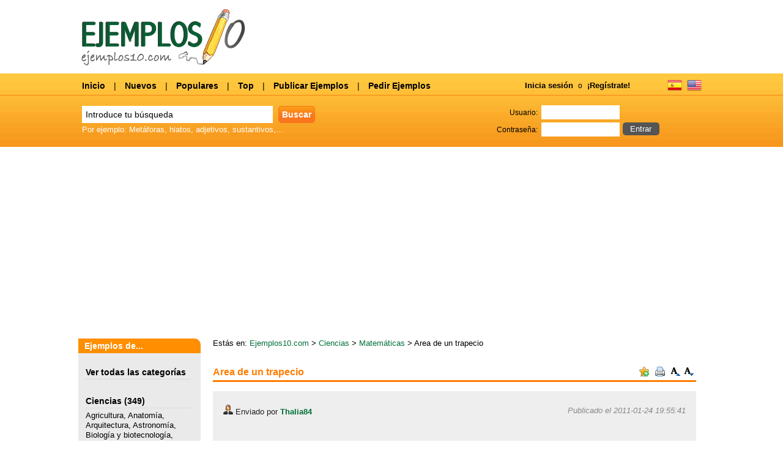

--- FILE ---
content_type: text/html
request_url: https://www.ejemplos10.com/e/area-de-un-trapecio/
body_size: 5117
content:

<!DOCTYPE html PUBLIC "-//W3C//DTD XHTML 1.0 Transitional//EN" "http://www.w3.org/TR/xhtml1/DTD/xhtml1-transitional.dtd">
<html xmlns="http://www.w3.org/1999/xhtml"><head><meta http-equiv="Content-Type" content="text/html; charset=ISO-8859-1" />
<title>Area de un trapecio - Ejemplos</title>
<meta name="Description" content="Para calcular el area o la superficie de un trapecio se suman las dos bases, se multiplica por la altura y se divide por dos. La fórmula es ..."><meta rel="canonical" href="http://www.ejemplos10.com/e/area-de-un-trapecio/" ><meta name="coverage" content="worldwide" /><meta name="robots" content="index, follow" /><meta name="rating" content="general" /><meta name="revisit-after" content="1 days" /><meta name="language" content="es"/><meta name="distribution" content="global" />
<meta http-equiv="Content-Language" content="es"><link rel="SHORTCUT ICON" href="/favicon.ico" /><meta name="viewport" content="width=device-width, initial-scale=1"><script language="javascript">
function $(v) { return(document.getElementById(v)); }
function $S(v) { return($(v).style); }
function mkStyle(v) { if(v) { var b=zero($S('manual2').fontSize)+zero(v); if(b<8 && v==1){ $S('manual2').fontSize=15+'px'; } else if(b<8 && v==-1) { $S('manual2').fontSize=13+'px'; } else { $S('manual2').fontSize=b+'px'; } } }
function zero(v) { v=parseInt(v); return(!isNaN(v)?v:0); }
</script><script src="/javascripts/ajax.js"></script>
<script src="/javascripts/voto.js"></script><script src="/javascripts/jquery.js"></script>
<script src="/javascripts/jquery.sticky.js"></script></head>

<link rel="stylesheet" href="/css/print.css" media="print" type="text/css" />

<style>#fecha { display:inline; }</style>
<body><div style="clear:both"></div>

<div id="cabecera"><div id="pagina"><div id="busc"></div>
		<div id="logo"><a href="/" title="Ejemplos 10"><img src="/images/ejemplos.png" alt="Ejemplos"></a></div>
	</div>
</div>
<div id="top"><div id="pagina">
<div id="idioms"><a href="http://www.ejemplos10.com" title="Ejemplos"><img src="/images/es.png" alt="Ejemplos" /></a> <a href="http://www.examples10.com" title="Examples"><img src="/images/en.png" alt="examples" /></a></div>

<div id="perfil">	<div id="olv_reg2"><a href="/usuario/login" rel="nofollow">Inicia sesión</a> o <a href="/usuario/registro" rel="nofollow">¡Regístrate!</a></div>
		<div class="MessageError"></div>
		<form action="/usuario/login" method="post" id="login">
			<div id="fl">Usuario:</div><input id="login_t" name="usuario" type="text">
			<div id="fl" style="clear:left;">Contraseña:</div><input id="login_t" name="clave" type="password">
		<input name="submit" id="entrar" value="Entrar" type="submit">
		<input name="form_id" id="edit-user-login" value="user_login" type="hidden">
		</form><br /></div>

<a href="/" title="Volver a Inicio">Inicio</a> | <a href="/nuevos/1" title="Nuevos Ejemplos">Nuevos</a>  | <a href="/populares/1" title="Ejemplos más populares">Populares</a> | <a href="/top/1" title="Ejemplos mejor votados">Top</a> | <a href="/usuario/publicar">Publicar Ejemplos</a> | <a href="/usuario/pedir">Pedir Ejemplos</a>

<div id="buscador"><form action="/red.php" method="post"><input id="texto" type="text" name="q" value="Introduce tu búsqueda"  onClick="javascript:if(this.value=='Introduce tu búsqueda')this.value='';"> <input id="button" type="submit" name="enviar" value="Buscar"><br /> Por ejemplo: Metáforas, hiatos, adjetivos, sustantivos,...</form></div></div></div>
<div id="pagina" align="center"><style type="text/css">
.adslot_1 { display:inline-block; width: 320px; height: 100px; }
@media (min-device-width:970px) { .adslot_1 { width: 970px; height: 250px; } }
</style>
<ins class="adsbygoogle adslot_1"
     data-ad-client="ca-pub-1722323097191974"
data-ad-slot="1735712520"
     data-ad-format="auto"></ins>
<script async src="//pagead2.googlesyndication.com/pagead/js/adsbygoogle.js"></script>
<script>(adsbygoogle = window.adsbygoogle || []).push({});</script></div><br /><div id="pagina">

<div id="content">
<div id="izquierda">
<div id="tit_cat">Ejemplos de...</div>

<div id="izquierda_content"><div id="cats"><div id="cat_prin"> <a href="/">Ver todas las categorías</a></div></div><div id="cats"><div id="cat_prin"> <a href="/c/ciencias/1">Ciencias</a> (349)</div><a href="/c/agricultura/1">Agricultura</a>, <a href="/c/anatomia/1">Anatomía</a>, <a href="/c/arquitectura/1">Arquitectura</a>, <a href="/c/astronomia/1">Astronomía</a>, <a href="/c/biologia-biotecnologia/1">Biología y biotecnología</a>, <a href="/c/fisica/1">Física</a>, <a href="/c/matematicas/1">Matemáticas</a>, <a href="/c/quimica/1">Química</a>, <a href="/c/tecnologia/1">Tecnologia</a>, </div>
		</div><br />

   <div id="tit_cat">Únete a nosotros en FB</div>
	<div id="izquierda_content" style="line-height:20px;"><iframe src="//www.facebook.com/plugins/likebox.php?href=http%3A%2F%2Fwww.facebook.com%2Fejemplos10&amp;width=180&amp;height=170&amp;colorscheme=light&amp;show_faces=true&amp;header=false&amp;stream=false&amp;show_border=false&amp;appId=116047508497811" scrolling="no" frameborder="0" style="border:none; overflow:hidden; width:180px; height:170px;" allowTransparency="true"></iframe>

	
</div><br /><script>
  $(document).ready(function(){
    $("#sticker").sticky({topSpacing:0});
  });
</script>
<div id="sticker"><style type="text/css">
.adslot_3 { display:inline-block; width: 160px; height: 600px; }
@media (max-device-width:970px) { .adslot_3 { display: none; } }
</style>
<script async src="//pagead2.googlesyndication.com/pagead/js/adsbygoogle.js"></script>
<!-- Ejemplos 160x600 -->
<ins class="adsbygoogle adslot_3"
     data-ad-client="ca-pub-1722323097191974"
     data-ad-slot="7255277291"></ins>
<script>
(adsbygoogle = window.adsbygoogle || []).push({});
</script></div>	</div>	<div id="content_izquierda2">
		<div id="estas">Estás en: <a href="/">Ejemplos10.com</a> > <a href="/c/ciencias/1/">Ciencias</a> > <a href="/c/matematicas/1/">Matemáticas</a> > Area de un trapecio</div><br />
		<h1 id="titulo3" class="grande1">Area de un trapecio</h1>
		
		<div id="imprimir">
			<a href="/usuario/login" title="Añadir a Favoritos" rel="nofollow">
			<img src="/images/menu_star.png" border="0"></a> 
			<a href="javascript:void(0)" onClick="javascript:window.print();" title="Imprimir" class="print"><img src="/images/menu_print.png" border="0"></a> 
			<a href="javascript:void(0)" onClick="mkStyle(1); return false; " title="Zoom +" ><img src="/images/ver_font_up.png" alt="bigger" border="0"></a><a href="javascript:void(0)" onClick="mkStyle(-1); return false;" title="Zoom -" ><img src="/images/ver_font_down.png" style="margin-left: 0px;" alt="smaller" border="0"></a> 
			</div>		
			
					
		<div id="manual2">
			<div id="manual2_top"><img src="/images/icon_f.png"> Enviado por <strong><a href="/usuario/Thalia84">Thalia84</a></strong> 	
		<div id="pags"><em>Publicado el 2011-01-24 19:55:41</em></div></div><br />
<h2>Ejemplos de Area de un trapecio</h2><br /><br />
			Para calcular el <strong>area</strong> o la superficie de un <strong>trapecio</strong> se suman las dos bases, se multiplica por la altura y se divide por dos. La fórmula es la siguiente:<br /><br />A = 1/2 (a + b) * h<br /><br /><img src="http://www.examples10.com/uploads/887a55_trapezium.gif"><br /><br /><br />Ejemplo: <br /><br />Encontrar el <strong>area</strong> de un <strong>trapecio</strong> que con una base de 10cm, otra de 8 cm y una altura de 4 cm.<br /><br /><img src="http://www.examples10.com/uploads/c53fbf_trapezium2.gif"><br /><br />A = 1/2 (a + b) * h<br />A = 1/2 (10 + 8) * 4<br />A = 1/2 * 18 * 4 = 36<br /><br />Así, el <strong>area</strong> del <strong>trapecio</strong> es 36 cm^2		 <br /><br /><br />
		 <span class="grande">¿Te sirvió este ejemplo?</span><div id="votos"> &nbsp;(56.2%)  <a href="#" title="voto positivo" onClick="voto('999',1); return false;"><strong class="grandecita">SI</strong> <img src="/images/bueno.png"></a> &nbsp;&nbsp;<a href="#" title="voto negativo" onClick="voto('999',0); return false;"><img src="/images/malo.png"> <strong class="grandecita">NO</strong></a> (43.8%)</div>

		<br /><br /><div id="publicidad3"><script async src="//pagead2.googlesyndication.com/pagead/js/adsbygoogle.js"></script>
<!-- op12-ejemplos10.com_S1 -->
<ins class="adsbygoogle"
style="display:inline-block;width:336px;height:280px"
data-ad-client="ca-pub-1722323097191974"
     data-ad-slot="6233839663"></ins>
<script>(adsbygoogle = window.adsbygoogle || []).push({});</script></div><style type="text/css">
.adslot_s1z { display:inline-block; width: 336px; height: 280px; }
@media (max-device-width:970px) { .adslot_s2 { display: none; } }
</style>
<!-- op12-ejemplos10.com_S1z -->
<ins class="adsbygoogle adslot_s1z"
data-ad-client="ca-pub-1722323097191974"
     data-ad-slot="8983168229"></ins>
<script async src="//pagead2.googlesyndication.com/pagead/js/adsbygoogle.js"></script>
<script>(adsbygoogle = window.adsbygoogle || []).push({});</script><br /><br /><span class="grande">Compartir este ejemplo: 
		<a target="_blank" href="http://www.facebook.com/share.php?u=http://www.ejemplos10.com/e/area-de-un-trapecio/"><img src="/images/facebook.png"></a> 
		<a target="_blank" href="http://twitter.com/home?status=Ejemplos de Area de un trapecio%20http://www.ejemplos10.com/e/area-de-un-trapecio/"><img src="/images/twitter.png"></a> 
		<a target="_blank" href="http://delicious.com/save?v=5&noui&jump=close&url=http://www.ejemplos10.com/e/area-de-un-trapecio/&title=Ejemplos de Area de un trapecio"><img src="/images/delicious.png"></a> 
		<a target="_blank" href="http://meneame.net/submit.php?url=http://www.ejemplos10.com/e/area-de-un-trapecio/"><img src="/images/meneame.png"></a> 
		<a target="_blank" href="http://digg.com/submit?phase=2&url=http://www.ejemplos10.com/e/area-de-un-trapecio/&title=Ejemplos de Area de un trapecio"><img src="/images/digg.png"></a> 
		<a target="_blank" href="https://www.google.com/bookmarks/mark?op=edit&bkmk=http://www.ejemplos10.com/e/area-de-un-trapecio/"><img src="/images/google.png"></a></span>
		
		<br /><br /><span class="normal">O bien, copie y pegue el siguiente código en su sitio web, blog o foro:</span><br />
		<textarea onClick="this.select();" cols="" rows="1">&lt;a href=&quot;http://www.ejemplos10.com/e/area-de-un-trapecio/&quot; target=&quot;_blank&quot;&gt;Ejemplos Area de un trapecio&lt;/a&gt;</textarea>		 
		<br /><br /><style type="text/css">
.adslot_s3 { display:inline-block; width: 728px; height: 90px; }
@media (max-device-width:970px) { .adslot_s3 { display: none; } }
</style>
<!-- op12-ejemplos10.com_S2z -->
<ins class="adsbygoogle adslot_s3"
data-ad-client="ca-pub-1722323097191974"
     data-ad-slot="1396801175"></ins>
<script async src="//pagead2.googlesyndication.com/pagead/js/adsbygoogle.js"></script>
<script>(adsbygoogle = window.adsbygoogle || []).push({});</script><br /></div>

		<br /><br /><div id="titulo2" class="grande1">Comentarios</div>
		<div id="manual2">  
			<div id="comment" class="normal">
<strong>Para dejar un comentario, <a href="/usuario/registro" rel="nofollow">regístrese gratis</a> o si ya está registrado, <a href="/usuario/login" rel="nofollow">inicie sesión</a>. </strong><br /><br /><br />Todavía no se ha escrito ningún comentario.</div></div>

		<br /><br /><div id="titulo2" class="grande1">Ejemplos relacionados</div><div id="resultados">
				<div id="manual"><div id="nombre"><a href="/e/de--por-ejemplo/">De %, por ejemplo...</a> <span id="fecha">Publicado el 2017-04-11 22:09:14</span></div>El porcentaje es una de las expresiones matemáticas que más usamos en la vida cotidiana. Por otra parte, la información que vemos en los med...</div>		<div id="manual"><div id="nombre"><a href="/e/multiplicar-con-numeros-decimales/">Multiplicar con numeros decimales</a> <span id="fecha">Publicado el 2014-01-26 10:05:37</span></div>Multiplicación de números decimales1. Se multiplican los números decimales como si fueran números enteros.2. El resultado final es un núm...</div>		<div id="manual"><div id="nombre"><a href="/e/sucesiones/">Sucesiones</a> <span id="fecha">Publicado el 2012-06-05 12:27:31</span></div>Sucesión o secuencia es un conjunto de elementos encadenados o sucesivos que se puede representar como una función.Un ejemplo de sucesión ...</div>		<div id="manual"><div id="nombre"><a href="/e/expresiones-logicas-usando-el-negador-externo/">Expresiones logicas usando el negador externo</a> <span id="fecha">Publicado el 2012-05-30 19:09:38</span></div>Una expresión lógica es aquella expresión que sólo puede devolver dos valores (Verdadero o Falso). Una combinación de constantes, variables,...</div>		<div id="manual"><div id="nombre"><a href="/e/como-convierto-a-1990-a-sistema-octal/">Como convierto a 1990 a sistema octal</a> <span id="fecha">Publicado el 2012-05-29 10:18:06</span></div>Un nº decimal se puede convertir a octal con el método de división repetida entre 8.Para el número 1990:1990(10)=x(8)1990:8=248, resto ...</div></div>
		
	</div>
</div>

<div style="clear:both"></div>
</div>
</div>

<div id="pie">© 2010 <strong>Ejemplos10.com</strong> · Recopilatorio de ejemplos de todo tipo gratis &nbsp;&nbsp;<a href="/aviso-legal/">Aviso Legal</a> | <a href="mailto:infomyl@gmail.com">Contacto</a> | <a href="/pendientes/1">Pendidentes</a></div>
<link href="/css/style.css" rel="stylesheet" type="text/css" /><div style="display:none"><br />
<div id="eXTReMe"><a href="https://extremetracking.com/open?login=ejemplos">
<img src="https://t1.extreme-dm.com/i.gif" style="border: 0;"
height="38" width="41" id="EXim" alt="eXTReMe Tracker" /></a>
<script type="text/javascript"><!--
EXref="";top.document.referrer?EXref=top.document.referrer:EXref=document.referrer;//-->
</script><script type="text/javascript"><!--
var EXlogin='ejemplos' // Login
var EXvsrv='s10' // VServer
EXs=screen;EXw=EXs.width;navigator.appName!="Netscape"?
EXb=EXs.colorDepth:EXb=EXs.pixelDepth;EXsrc="src";
navigator.javaEnabled()==1?EXjv="y":EXjv="n";
EXd=document;EXw?"":EXw="na";EXb?"":EXb="na";
EXref?EXref=EXref:EXref=EXd.referrer;
EXd.write("<img "+EXsrc+"=https://e1.extreme-dm.com",
"/"+EXvsrv+".g?login="+EXlogin+"&amp;",
"jv="+EXjv+"&amp;j=y&amp;srw="+EXw+"&amp;srb="+EXb+"&amp;",
"l="+escape(EXref)+" height=1 width=1>");//-->
</script><noscript><div id="neXTReMe"><img height="1" width="1" alt=""
src="https://e1.extreme-dm.com/s10.g?login=ejemplos&amp;j=n&amp;jv=n" />
</div></noscript></div>

</div><script>
  (function(i,s,o,g,r,a,m){i['GoogleAnalyticsObject']=r;i[r]=i[r]||function(){
  (i[r].q=i[r].q||[]).push(arguments)},i[r].l=1*new Date();a=s.createElement(o),
  m=s.getElementsByTagName(o)[0];a.async=1;a.src=g;m.parentNode.insertBefore(a,m)
  })(window,document,'script','//www.google-analytics.com/analytics.js','ga');

  ga('create', 'UA-2970550-19', 'auto');
  ga('send', 'pageview');

</script></body>
</html>


--- FILE ---
content_type: text/html; charset=utf-8
request_url: https://www.google.com/recaptcha/api2/aframe
body_size: 267
content:
<!DOCTYPE HTML><html><head><meta http-equiv="content-type" content="text/html; charset=UTF-8"></head><body><script nonce="IcucHdT7BwV-N0SDUW5eTA">/** Anti-fraud and anti-abuse applications only. See google.com/recaptcha */ try{var clients={'sodar':'https://pagead2.googlesyndication.com/pagead/sodar?'};window.addEventListener("message",function(a){try{if(a.source===window.parent){var b=JSON.parse(a.data);var c=clients[b['id']];if(c){var d=document.createElement('img');d.src=c+b['params']+'&rc='+(localStorage.getItem("rc::a")?sessionStorage.getItem("rc::b"):"");window.document.body.appendChild(d);sessionStorage.setItem("rc::e",parseInt(sessionStorage.getItem("rc::e")||0)+1);localStorage.setItem("rc::h",'1769102669479');}}}catch(b){}});window.parent.postMessage("_grecaptcha_ready", "*");}catch(b){}</script></body></html>

--- FILE ---
content_type: text/css
request_url: https://www.ejemplos10.com/css/style.css
body_size: 2572
content:
/* CSS Document */

html {}
body,td,th {
font-family: Arial, Verdana, sans-serif;
	font-size: 13px;
	color: #000000;
}
body { margin-left: 0px; 
	margin-top: 15px;
	margin-right: 0px;
	margin-bottom: 0px;
}
img { border:none; }

#pagina { width:1025px; margin:0px auto; margin-top:0px; }

#top { padding:12px; text-align:left; padding-right:20px; margin-bottom:18px; background:url("/images/fondo.gif") #F8981C; font-size:14px; }
#top a { margin:0 10px 0 10px; font-size:14px; color:#000000; font-weight:bold; }
#perfil { width:300px; float:right; margin-top:-10px; text-align:center; }
#perfil a { font-size:13px; margin:5px 5px;  }
#idioms { float:right; width:60px; margin-top:-5px; }
#idioms a { padding:0px 2px; margin:0;}

#cabecera { height:105px; }
#logo { width:269px; padding:0 5px;}
#busc { float:right; }
#buscador {  width:720px; padding:25px 10px 10px 10px; height:45px; font-size:13px; color:#FFFFFF;  }
#buscador form { margin:0; padding:0; float:left; }
#buscador input { padding:5px; margin-bottom:3px; }
#button { border:#FFCC66 1px solid; background:url("/images/fondo-cat.png") repeat-x #F9761D; -webkit-border-radius:5px;-moz-border-radius:5px; padding:4px; color:#FFFFFF; border:1px solid #F9761D; font-size:14px; font-weight:bold; }
#texto { border:#ffffff 1px solid; width:300px; font-size:14px; margin-right:5px; }

#form_pedir { background:#eaeaea; padding:15px; font-size:14px; color:#666666;  }
#form_pedir input { margin-top:8px; padding:3px; } #form_pedir #form_input_i { border:1px solid #FFFFFF; width:300px; font-size:14px; padding:5px; margin-right:5px;  }

#list { margin-bottom:20px; }
#list strong { display:block; margin-bottom:5px; }
#content_izquierda, #content_izquierda2 { float:left; width:485px; padding-top:0px; padding-left:20px; }
#content_izquierda2 {width:790px;}
#izquierda_ { float:left; text-align:right; padding:0px 0px; width:auto; line-height:16px; }
#izquierda { float:left; padding:0px; width:200px; line-height:16px; }
#izq_publi { text-align:center; }
#izquierda_content { padding:10px; background:#eaeaea; }
#derecha { float:right; padding:0px; width:300px; }
#cob_cat { background:#eaeaea; }
#tit_cat { background:#FF8E00; padding:4px 10px; color:#ffffff; font-size:14px; font-weight:bold; -webkit-border-top-right-radius: 10px;
-moz-border-radius-topright: 10px;
border-top-right-radius: 10px;}
#cat_list div, #cat_buscados div { padding:3px 0px;}
#cat_list, #cat_buscados { padding:10px 12px;}
#cat_buscados { line-height:18px;}
#cat_buscados a { color:#007038; font-weight:bold;}

#fl { float:left; width:80px; padding-left:10px; height:15px; padding-top:10px; text-align:right; margin-right:6px; font-size:12px; }
#login_t { float:left; width:120px; border:none; margin-top:5px; padding:4px; }
#entrar { float:left; background:#555; color:#FFFFFF; margin-top:5px; width:60px; margin-left:5px; border:#cdcdcd 0px solid;padding:3px;  -webkit-border-radius:5px;-moz-border-radius:5px;}
#olv_reg, #olv_reg2 { line-height:19px; margin:8px 0 25px 10px; font-size:12px;}
#olv_reg2 { margin:8px 0 17px 10px; }
#olv_reg div { margin-top:20px; text-align:center; }
#olv_reg a { margin:0px 3px; text-decoration:underline; }
#olv_reg img { margin-bottom:-2px; width:14px; }

#cats { margin:0px 6px 0 2px; margin-bottom:0px; padding:10px 0 10px 0;  }
#cats div { border-bottom:1px dotted #CCCCCC; padding:3px 0px; }
#cat_prin { font-size:14px; font-weight:bold; margin-bottom:4px;}

#cat_prin img { margin-bottom:-4px; margin-left:-6px;}
#bloque { float:left; width:181px; padding-left:2px; padding-right:2px; }

#publi { margin:0 0px 20px -6px; text-align:left; }

#paginacion { padding:10px 20px 40px 0; text-align:right; font-size:13px; }
#paginacion span { background:#cddee7; padding:10px 10px; margin:0px 2px;}
#paginacion a { font-weight:bold; color:#444; padding:10px 10px; border:1px solid #ededed; margin:0px 2px; }

#pie { clear:both; padding:25px 0 35px 0; margin-top:40px; color:#000; text-align:center; background:#ddd;  }
#pie a { color:#222; padding:0px 5px; }

#clear { clear:left;}
#resaltar { padding:10px 15px; background:#FFCC66; -webkit-border-radius:5px;-moz-border-radius:5px; }


#estas a { color:#007038; }
#titulo { font-size:22px; margin-top:10px; width:500px; }
#titulo2 { border-bottom:3px solid #d8d8d8; margin-bottom:10px; font-weight:bold; color:#FF8E00; }
#titulo3 { border-bottom:3px solid #FF7C00; margin-bottom:15px; font-weight:bold; color:#FF7C00; padding-bottom:4px; padding-top:5px; }
#subcats { line-height:19px;}
#cab_pags { padding:10px; border-top:3px solid #FF7C00; margin-bottom:20px; color:#FF7C00; font-weight:bold;  }
#pags { float:right;  }
#pags a { color:#DD7C00; margin-left:5px; font-weight:bold;font-size:14px;}
#pags span { color:#777; margin-left:5px;font-size:14px; }
#pags em { color:#888;}

#descripcion { font-size:17px; font-style:italic; margin-bottom:20px; } 
#manual2 { font-size:14px; color:#222; line-height:19px; text-align:justify; background-color:#eee; padding:20px 15px 40px 15px; font-family:Arial,Helvetica,sans-serif; margin-top:0px; border:2px dotted #eee; overflow:hidden; }
#manual2 a { color:#007038; }
#manual2 img {max-width:440px; height:auto; }
#manual2_top { font-size:13px; margin-bottom:25px; text-align:left; }
#manual2 textarea { border:1px solid #ddd; -webkit-border-radius:3px;-moz-border-radius:3px; width:680px; font-size:13px; font-family:Arial, Helvetica, sans-serif; padding:8px; margin-top:5px; font-style:italic; height:50px; }
#imprimir { float:right; margin-top:-40px }
#imprimir a { padding:0px 3px;}
#publicidad2 { float:right; padding-left:30px; padding-bottom:15px; }
#publicidad3 { float:left; width:340px; margin:0 20px 20px 0;}
#relacionado { width:670px; }
#resultados img { float:left; }
#nombre { font-size:14px; font-weight:bold; margin-bottom:5px; }
#nombre a { color:#007038; }
#manual { margin-bottom:22px;}
#manual_ { margin-bottom:5px;}
#manual_ #nombre { color:#999999; }
#fecha { font-size:12px; font-style:italic; color:#999999; font-weight:normal; margin:3px 0px 5px 0; display:block; }
#comm { background:#F6f6f6; padding:10px 20px; margin-top:10px; border-radius:5px; border:1px solid #F6f6f6; }
#eliminar { display:inline; }
#eliminar img { float:none; margin-bottom:-3px;}
#votos img { margin:0 3px -5px 0;}
#votos { font-size:13px; margin-top:10px; }

#espacio { margin-bottom:10px;}
#espacio_derecha { padding-left:6px;}

#aviso {width:800px; margin-top:20px;}
.grande { font-size:18px; }
.grande1 { font-size:16px;  }
.grande2 { font-size:15px;  }
.normal { font-size:13px; }
.azul, #mostrando a, .azul a { color:#007038;}
.negro, #negro { color:#000000;}
.white { color:#ddd;}
.blanco { color:#fff;}
.grey { color:#999999; }
a:link, a:visited, a:active {color: #000000;text-decoration: none;}
a:hover {color: #000000; text-decoration: none;}

#barraaceptacion {display:block;  position:fixed;  left:0px;  right:0px;  bottom:0px; padding-top:15px; padding-bottom:10px; width:100%;text-align:center; background-color:#222;color:#ccc;z-index:99999;} #barraaceptacion span { display:block-inline; }
 .inner {width:930px; margin:0 auto; text-align:center; padding-left:5px;font-family:verdana;font-size:12px;}
 .inner a.info {padding-left:5px;text-decoration:none; color:#007038}
.inner a.ok { text-decoration:none; display:inline-block; background-color: #444444; color: #cccccc; font-size: 18px;border-radius: 21px;border: none;cursor: pointer;vertical-align: baseline;white-space: nowrap;text-align: center;width: 30px;height: 30px;line-height: 27px;padding: 0;overflow: hidden;white-space: normal;float:right; margin-right:20px; margin-left:20px;margin-top:-8px; }  
@media screen and (max-width: 1380px) { #izquierda_ { display:none}}
@media screen and (max-width: 930px) {.inner {width:100%;}}


@media screen and (max-width: 480px) {
#pagina, #aviso {width: 100%; }
#busc { float:none; width: 100%; }
#buscador {  width:100%; } 
#logo { width:100%; } #cabecera { height:auto; margin-bottom:10px;  }
#content_izquierda { float:none; width:100%; padding:20px 10px; }
#izquierda, #derecha { float:none; width:100%; }
#titulo{width: 100%; }
#cats a, #izquierda_content a, #cat_list a { line-height:27px; }
#idioms { float:none; width:100%;  }
#perfil { float:none; width:100%; }
#relacionado { width:100%; }

#top { padding-bottom:20px;
	background: #F8981C;
	background: -webkit-gradient(linear, left top, left bottom, from(#FFC840), to(#F8981C));
	background: -moz-linear-gradient(top,  #FFC840,  #F8981C);
	filter:  progid:DXImageTransform.Microsoft.gradient(startColorstr='#FFC840', endColorstr='#F8981C'); }
#top a{ clear:left; line-height:27px; }
#top #perfil a {line-height:none;  }
#buscador form { float:none }
#content_izquierda2 {width:100%; padding:20px 0px; }
#entrar, #button , #texto { float:none; }
#imprimir { float:none; margin-top:10px; }
#manual2 textarea { width:250px; }
}

--- FILE ---
content_type: application/javascript
request_url: https://www.ejemplos10.com/javascripts/voto.js
body_size: 487
content:
function voto(id,tipo)
{
	// Obtendo la capa donde se muestran las respuestas del servidor
	var capa = document.getElementById("votos");
	// Creo el objeto AJAX
	var ajax = nuevoAjax();
	// Coloco el mensaje "Cargando..." en la capa
	capa.innerHTML = '<center>Cargando...</center>';
	// Abro la conexión, envío cabeceras correspondientes al uso de POST y envío los datos con el método send del objeto AJAX
	ajax.open("POST", "/lib/voto.php", true);
	ajax.setRequestHeader("Content-Type", "application/x-www-form-urlencoded");
	ajax.send("i="+id+"&t="+tipo);

	ajax.onreadystatechange = function()
	{
		if (ajax.readyState == 4)
		{
			// Respuesta recibida. Coloco el texto plano en la capa correspondiente
			capa.innerHTML = ajax.responseText;
			// document.getElementsByClassName();
		}
	}
}

--- FILE ---
content_type: text/plain
request_url: https://www.google-analytics.com/j/collect?v=1&_v=j102&a=1838500593&t=pageview&_s=1&dl=https%3A%2F%2Fwww.ejemplos10.com%2Fe%2Farea-de-un-trapecio%2F&ul=en-us%40posix&dt=Area%20de%20un%20trapecio%20-%20Ejemplos&sr=1280x720&vp=1280x720&_u=IEBAAEABAAAAACAAI~&jid=2091356198&gjid=2074779092&cid=507221626.1769102668&tid=UA-2970550-19&_gid=179008953.1769102668&_r=1&_slc=1&z=1760448095
body_size: -451
content:
2,cG-HDGKDWN3RH